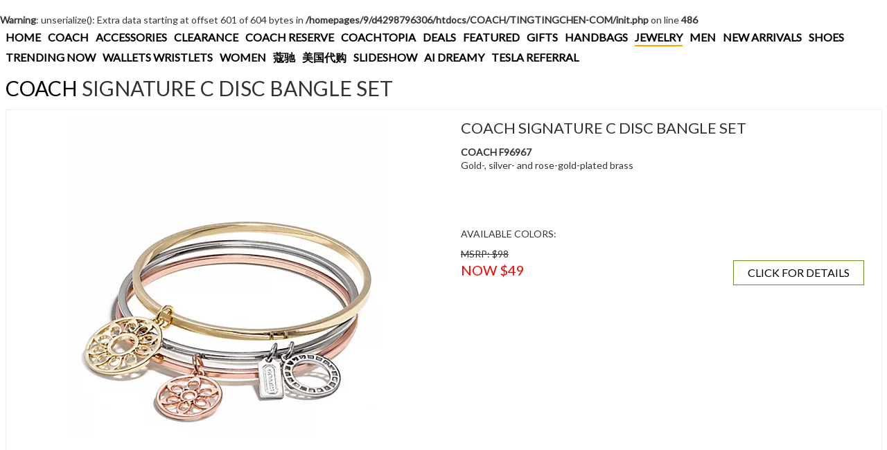

--- FILE ---
content_type: text/html; charset=UTF-8
request_url: https://tingtingchen.com/Coach_F96967-MTI
body_size: 3910
content:
<br />
<b>Warning</b>:  unserialize(): Extra data starting at offset 601 of 604 bytes in <b>/homepages/9/d4298796306/htdocs/COACH/TINGTINGCHEN-COM/init.php</b> on line <b>486</b><br />
<!doctype html>
<html lang="en">
<head>
        <!-- Global site tag (gtag.js) - Google Analytics -->
<script async src="https://www.googletagmanager.com/gtag/js?id=UA-43842890-2"></script>
<script>
  window.dataLayer = window.dataLayer || [];
  function gtag(){dataLayer.push(arguments);}
  gtag('js', new Date());

  gtag('config', 'UA-43842890-2');
</script>
    <meta charset="UTF-8">
    <meta http-equiv="Content-Language" content="en">
    <meta name="viewport" content="width=device-width, user-scalable=no, initial-scale=1.0, maximum-scale=1.0, minimum-scale=1.0, shrink-to-fit=no">
    <meta http-equiv="X-UA-Compatible" content="ie=edge">
    <title>COACH F96967  $49 - WWW.TINGTINGCHEN.COM</title>
    <meta name="keywords" content="COACH F96967">
    <meta name="description" content="Coach F96967 Signature C Disc Bangle Set  Gold-, silver- and rose-gold-plated brass">
    <link href='https://fonts.googleapis.com/css?family=Lato&subset=latin,latin-ext' rel='stylesheet' type='text/css'>

    <link rel="stylesheet" href="/TINGTINGCHEN-COM/css/vendor/vendor.css">
    <link rel="stylesheet" href="/TINGTINGCHEN-COM/css/xl.css">
    <link rel="stylesheet" href="/TINGTINGCHEN-COM/css/main.css">
    <link rel="canonical" href="http://tingtingchen.com/Coach_F96967-MTI" />
			<meta property="og:type" content="website" />
			<meta property="og:image" content="https://s7d2.scene7.com/is/image/Coach/f96967_mti_a0?$efs_r_main_product$" />
			<meta property="og:image:type" content="image/jpeg" />
			<meta property="og:image:width" content="300" />
			<meta property="og:image:height" content="300" />
			<meta property="og:url" content="http://tingtingchen.com/Coach_F96967-MTI" />
			<meta property="og:title" content="COACH SIGNATURE C DISC BANGLE SET " />
			<meta property="og:description" content="This COACH F96967 SIGNATURE C DISC BANGLE SET Is On Sale For $49." />
			</head>
<body>
    <div class="main container-fluid">
        <section class="featured-menu">
            <div class="mobile-menu">
    <button class="c-hamburger c-hamburger--htx"><span></span></button>
    <span class="page-title">COACH</span>
</div>
<div class="menu-items">
    <div class="top-cat-bar">
        <a href="/index.php?language=en" title="WWW.TINGTINGCHEN.COM">HOME</a>
        <a href="https://coach.tingtingchen.com" title="COACH HANDBAGS" target="_blank">COACH</a>
        <a class="" href="/accessories" data-cat="accessories" title="COACH ACCESSORIES">ACCESSORIES</a><a class="" href="/clearance" data-cat="clearance" title="COACH CLEARANCE">CLEARANCE</a><a class="" href="/coach-reserve" data-cat="coach-reserve" title="COACH COACH RESERVE">COACH RESERVE</a><a class="" href="/coachtopia" data-cat="coachtopia" title="COACH COACHTOPIA">COACHTOPIA</a><a class="" href="/deals" data-cat="deals" title="COACH DEALS">DEALS</a><a class="" href="/featured" data-cat="featured" title="COACH FEATURED">FEATURED</a><a class="" href="/gifts" data-cat="gifts" title="COACH GIFTS">GIFTS</a><a class="" href="/handbags" data-cat="handbags" title="COACH HANDBAGS">HANDBAGS</a><a class="" href="/jewelry" data-cat="jewelry" title="COACH JEWELRY">JEWELRY</a><a class="" href="/men" data-cat="men" title="COACH MEN">MEN</a><a class="" href="/new-arrivals" data-cat="new-arrivals" title="COACH NEW ARRIVALS">NEW ARRIVALS</a><a class="" href="/shoes" data-cat="shoes" title="COACH SHOES">SHOES</a><a class="" href="/trending-now" data-cat="trending-now" title="COACH TRENDING NOW">TRENDING NOW</a><a class="" href="/wallets-wristlets" data-cat="wallets-wristlets" title="COACH WALLETS WRISTLETS">WALLETS WRISTLETS</a><a class="" href="/women" data-cat="women" title="COACH WOMEN">WOMEN</a>        <a href="/?cat=handbags" title="蔻驰" target="_blank">蔻驰</a>
        <a href="https://daigou.tingtingchen.com/" title="GRACE 美国代购海淘" target="_blank">美国代购</a>
        <a href="https://www.tingtingchen.com/?ai-slideshow=true" title="COACH HANDBAG FASHION SLIDESHOW">SLIDESHOW</a>
        <a href="https://www.youtube.com/@ai_dreamy" title="AI DREAMY YOUTUBE CHANNEL" target="_blank">AI DREAMY</a>
        <a href="https://tesla.tingtingchen.com" title="Tesla Referral $1000 Off" target="_blank">TESLA REFERRAL</a>
        <div class="cls"></div>
    </div>
    </div>        </section>
        <section class="product-title">
            <a href="/jewelry" title="COACH JEWELRY Page #0">COACH</a> SIGNATURE C DISC BANGLE SET        </section>
        <section class="product">
            <div class="product-box" data-cat="jewelry">
                <div class="main-image col-xs-12 col-md-6">
                    <img src="https://s7d2.scene7.com/is/image/Coach/f96967_mti_a0?$efs_r_main_product$"/>
                    <div class="google center">
                        <script async src="https://pagead2.googlesyndication.com/pagead/js/adsbygoogle.js"></script>
<!-- TingTing Product First 468 x 60 -->
<ins class="adsbygoogle"
     style="display:inline-block;width:468px;height:60px"
     data-ad-client="ca-pub-5089098502536340"
     data-ad-slot="1752223517"></ins>
<script>
     (adsbygoogle = window.adsbygoogle || []).push({});
</script>                    </div>
                </div>
                <div class="information col-xs-12 col-md-6">
                    <div class="name">COACH SIGNATURE C DISC BANGLE SET</div>
                    <div class="style"><b>COACH F96967</b></div>                    <div class="description">Gold-, silver- and rose-gold-plated brass</div>
                    <div class="google"><script async src="https://pagead2.googlesyndication.com/pagead/js/adsbygoogle.js"></script>
<!-- TingTing Product Second 468 x 60 -->
<ins class="adsbygoogle"
     style="display:inline-block;width:468px;height:60px"
     data-ad-client="ca-pub-5089098502536340"
     data-ad-slot="9799880715"></ins>
<script>
     (adsbygoogle = window.adsbygoogle || []).push({});
</script></div>
                    <div class="colors">
                        <div class="color">AVAILABLE COLORS:</div>
                        <div class="color"></div>                        <div class="cls"></div>
                    </div>
                    <div class="msrp">MSRP: $98</div>
                    <div class="price sale" data-price="49">NOW $49</div>
                    <!--
                    <div class="center"><a class="buy-button" href="" rel="nofollow" target="_blank">BUY NOW</a></div>
                    -->
                    <div class="center"><a class="buy-button" href="https://coach.tingtingchen.com/coach-product.php?name=SIGNATURE C DISC BANGLE SET&style=COACH F96967&color=" target="_blank">CLICK FOR DETAILS</a></div>                </div>
                <div class="amazon col-xs-12 col-md-6">
                    <div id="amzn-assoc-ad-d5e3ca99-73d3-4fc0-99b0-aae2f3c06282"></div><script async src="//z-na.amazon-adsystem.com/widgets/onejs?MarketPlace=US&adInstanceId=d5e3ca99-73d3-4fc0-99b0-aae2f3c06282"></script>                </div>
                <div class="cls"></div>
            </div>
        </section>
        <section class="you-may-also-like">
            <div class="title">You May Also Like</div>
            <div class="list row"><div class="list-random-product col-xs-12 col-sm-6 col-md-4 col-lg-3 col-xl-5ths"><div class="inner"><a class="name" href="/Coach_F96981-RSPK" title="COACH F96981 Beveled Square Pendant Necklace ROSEGOLD/PINK">COACH Beveled Square Pendant Necklace</a><a class="image" href="/Coach_F96981-RSPK"><img alt="COACH F96981 Beveled Square Pendant Necklace ROSEGOLD/PINK" src="https://s7d2.scene7.com/is/image/Coach/f96981_rspk_a0?$efs_r_shop_grid$"/></a><a class="price" href="/Coach_F96981-RSPK" data-price="34" title="COACH F96981 Beveled Square Pendant Necklace ROSEGOLD/PINK Product Detail Page"><span class="msrp">MSRP $68</span>&nbsp; NOW <span class="red-price">$34</span></a></div></div><div class="list-random-product col-xs-12 col-sm-6 col-md-4 col-lg-3 col-xl-5ths"><div class="inner"><a class="name" href="/Coach_F96239-GDGD" title="COACH F96239 Knot Earrings ">COACH Knot Earrings</a><a class="image" href="/Coach_F96239-GDGD"><img alt="COACH F96239 Knot Earrings " src="https://s7d2.scene7.com/is/image/Coach/f96239_gdgd_a0?$efs_r_shop_grid$"/></a><a class="price" href="/Coach_F96239-GDGD" data-price="25" title="COACH F96239 Knot Earrings  Product Detail Page"><span class="msrp">MSRP $68</span>&nbsp; NOW <span class="red-price">$25</span></a></div></div><div class="list-random-product col-xs-12 col-sm-6 col-md-4 col-lg-3 col-xl-5ths"><div class="inner"><a class="name" href="/Coach_F96535-GDGD" title="COACH F96535 Leaf Chain Bracelet ">COACH Leaf Chain Bracelet</a><a class="image" href="/Coach_F96535-GDGD"><img alt="COACH F96535 Leaf Chain Bracelet " src="https://s7d2.scene7.com/is/image/Coach/f96535_gdgd_a0?$efs_r_shop_grid$"/></a><a class="price" href="/Coach_F96535-GDGD" data-price="49" title="COACH F96535 Leaf Chain Bracelet  Product Detail Page"><span class="msrp">MSRP $98</span>&nbsp; NOW <span class="red-price">$49</span></a></div></div><div class="list-random-product col-xs-12 col-sm-6 col-md-4 col-lg-3 col-xl-5ths"><div class="inner"><a class="name" href="/Coach_F94075-SVSV" title="COACH F94075 Pave Ball Necklace ">COACH Pave Ball Necklace</a><a class="image" href="/Coach_F94075-SVSV"><img alt="COACH F94075 Pave Ball Necklace " src="https://s7d2.scene7.com/is/image/Coach/f94075_svsv_a0?$efs_r_shop_grid$"/></a><a class="price" href="/Coach_F94075-SVSV" data-price="39" title="COACH F94075 Pave Ball Necklace  Product Detail Page"><span class="msrp">MSRP $78</span>&nbsp; NOW <span class="red-price">$39</span></a></div></div><div class="list-random-product col-xs-12 col-sm-6 col-md-4 col-lg-3 col-xl-5ths"><div class="inner"><a class="name" href="/Coach_F96416-BKNV" title="COACH F96416 Pave Bangle BLACK/NAVY">COACH Pave Bangle</a><a class="image" href="/Coach_F96416-BKNV"><img alt="COACH F96416 Pave Bangle BLACK/NAVY" src="https://s7d2.scene7.com/is/image/Coach/f96416_bknv_a0?$efs_r_shop_grid$"/></a><a class="price" href="/Coach_F96416-BKNV" data-price="39" title="COACH F96416 Pave Bangle BLACK/NAVY Product Detail Page"><span class="msrp">MSRP $78</span>&nbsp; NOW <span class="red-price">$39</span></a></div></div><div class="list-random-product col-xs-12 col-sm-6 col-md-4 col-lg-3 col-xl-5ths"><div class="inner"><a class="name" href="/Coach_F63750-SVMH" title="COACH F63750 Double Wrap Leather Bracelet SILVER/MAHOGANY">COACH Double Wrap Leather Bracelet</a><a class="image" href="/Coach_F63750-SVMH"><img alt="COACH F63750 Double Wrap Leather Bracelet SILVER/MAHOGANY" src="https://s7d2.scene7.com/is/image/Coach/f63750_svmh_a0?$efs_r_shop_grid$"/></a><a class="price" href="/Coach_F63750-SVMH" data-price="20" title="COACH F63750 Double Wrap Leather Bracelet SILVER/MAHOGANY Product Detail Page"><span class="msrp">MSRP $48</span>&nbsp; NOW <span class="red-price">$20</span></a></div></div><div class="list-random-product col-xs-12 col-sm-6 col-md-4 col-lg-3 col-xl-5ths"><div class="inner"><a class="name" href="/Coach_F99734-SVSV" title="COACH F99734 Pave Stud Earring SILVER/SILVER">COACH Pave Stud Earring</a><a class="image" href="/Coach_F99734-SVSV"><img alt="COACH F99734 Pave Stud Earring SILVER/SILVER" src="https://s7d2.scene7.com/is/image/Coach/f99734_svsv_a0?$efs_r_shop_grid$"/></a><a class="price" href="/Coach_F99734-SVSV" data-price="43" title="COACH F99734 Pave Stud Earring SILVER/SILVER Product Detail Page"><span class="msrp">MSRP $58</span>&nbsp; NOW <span class="red-price">$43</span></a></div></div><div class="list-random-product col-xs-12 col-sm-6 col-md-4 col-lg-3 col-xl-5ths"><div class="inner"><a class="name" href="/Coach_F96419-RSCLE" title="COACH F96419 Pave Band Ring RS/CLEAR">COACH Pave Band Ring</a><a class="image" href="/Coach_F96419-RSCLE"><img alt="COACH F96419 Pave Band Ring RS/CLEAR" src="https://s7d2.scene7.com/is/image/Coach/f96419_rscle_a0?$efs_r_shop_grid$"/></a><a class="price" href="/Coach_F96419-RSCLE" data-price="20" title="COACH F96419 Pave Band Ring RS/CLEAR Product Detail Page"><span class="msrp">MSRP $58</span>&nbsp; NOW <span class="red-price">$20</span></a></div></div><div class="list-random-product col-xs-12 col-sm-6 col-md-4 col-lg-3 col-xl-5ths"><div class="inner"><a class="name" href="/Coach_F96243-GDI2" title="COACH F96243 Legacy Charm Bracelet ">COACH Legacy Charm Bracelet</a><a class="image" href="/Coach_F96243-GDI2"><img alt="COACH F96243 Legacy Charm Bracelet " src="https://s7d2.scene7.com/is/image/Coach/f96243_gdi2_a0?$efs_r_shop_grid$"/></a><a class="price" href="/Coach_F96243-GDI2" data-price="69" title="COACH F96243 Legacy Charm Bracelet  Product Detail Page"><span class="msrp">MSRP $198</span>&nbsp; NOW <span class="red-price">$69</span></a></div></div><div class="list-random-product col-xs-12 col-sm-6 col-md-4 col-lg-3 col-xl-5ths"><div class="inner"><a class="name" href="/Coach_F96974-GDCY" title="COACH F96974 Pave Linked Ring ">COACH Pave Linked Ring</a><a class="image" href="/Coach_F96974-GDCY"><img alt="COACH F96974 Pave Linked Ring " src="https://s7d2.scene7.com/is/image/Coach/f96974_gdcy_a0?$efs_r_shop_grid$"/></a><a class="price" href="/Coach_F96974-GDCY" data-price="62" title="COACH F96974 Pave Linked Ring  Product Detail Page"><span class="msrp">MSRP $88</span>&nbsp; NOW <span class="red-price">$62</span></a></div></div></div>
        </section>
        <section class="foot">
            <div class="footer">
                <div class="footer-row google"><script async src="https://pagead2.googlesyndication.com/pagead/js/adsbygoogle.js"></script>
<!-- COACH Product 728x90 BOTH -->
<ins class="adsbygoogle"
     style="display:inline-block;width:728px;height:90px"
     data-ad-client="ca-pub-5089098502536340"
     data-ad-slot="3547961113"></ins>
<script>
     (adsbygoogle = window.adsbygoogle || []).push({});
</script></div>
<div class="footer-row">
    <a href="/about-us.php">About Us</a> | <a href="/privacy.php">Privacy Policy</a> | <a href="mailto:max@tingtingchen.com">Contact Us</a>
</div>

<script type='text/javascript' src='//platform-api.sharethis.com/js/sharethis.js#property=5b20389f2bf59500117bbcb9' async='async'></script>
<style>
  #st-4, .st-sticky-share-buttons{
      display:none !important;
  }
</style>
<div class="sharethis-inline-share-buttons"></div>
<div class="footer-row footer-row2"></div>
            </div>
            <div class="foot-brands">
                            </div>
        </section>
        <section class="script">
            <script src="/TINGTINGCHEN-COM/js/vendor/vendor-bower.js"></script>
<script src="/TINGTINGCHEN-COM/js/main.js"></script>
<script src="/TINGTINGCHEN-COM/js/dfp.js"></script>
<script src="/TINGTINGCHEN-COM/js/init-2.js"></script>
<div class="time">
Page generated in 0.0081 seconds.</div>
<div class="back-top">TOP</div>        </section>
    </div>
</body>
</html>

--- FILE ---
content_type: text/html; charset=utf-8
request_url: https://www.google.com/recaptcha/api2/aframe
body_size: 268
content:
<!DOCTYPE HTML><html><head><meta http-equiv="content-type" content="text/html; charset=UTF-8"></head><body><script nonce="zC89mRi0GQZZsvW28dVzcQ">/** Anti-fraud and anti-abuse applications only. See google.com/recaptcha */ try{var clients={'sodar':'https://pagead2.googlesyndication.com/pagead/sodar?'};window.addEventListener("message",function(a){try{if(a.source===window.parent){var b=JSON.parse(a.data);var c=clients[b['id']];if(c){var d=document.createElement('img');d.src=c+b['params']+'&rc='+(localStorage.getItem("rc::a")?sessionStorage.getItem("rc::b"):"");window.document.body.appendChild(d);sessionStorage.setItem("rc::e",parseInt(sessionStorage.getItem("rc::e")||0)+1);localStorage.setItem("rc::h",'1769738267480');}}}catch(b){}});window.parent.postMessage("_grecaptcha_ready", "*");}catch(b){}</script></body></html>